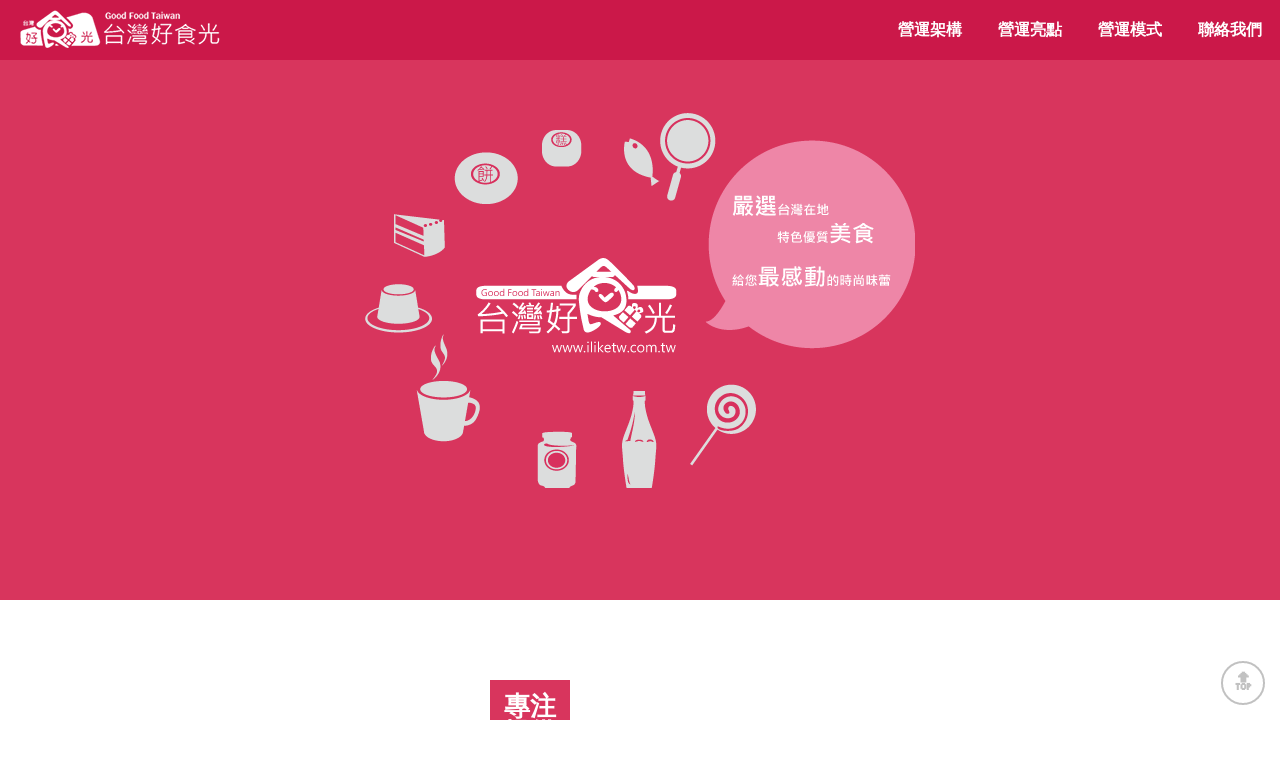

--- FILE ---
content_type: text/html; charset=utf-8
request_url: https://www.iliketw.com/
body_size: 3628
content:

<!DOCTYPE html>
<html lang="zh-TW">
    <head>
        <link rel="shortcut icon" href="/static/img/icon.ico.png" />
        <meta charset="utf-8" />
        <meta name="viewport" content="width=device-width, initial-scale=1" />
        <title>台灣好食光-電子商務一條龍整合服務</title>
        <meta name="description"
              content="台灣好食光擁有全方位的工作團隊，提供宅配美食網路代銷、營運統包、系統專案及整合行銷等電子商務一條龍服務，量身打造最適合的獲利模式，並持續培養與協助具潛力之業者。"/>
        <meta name="keywords"
              content="電子商務,整合行銷,通路媒合,產品規劃,規劃,網路行銷,官網建置,媒體曝光,數據分析,宅配美食,美食網購,系統建置,網站建置,媒體操作"/>
        <link href="/static/css/magnific-popup.css"
              rel="stylesheet"
              type="text/css"/>
        <link href="/static/css/boilerplate.css"
              rel="stylesheet"
              type="text/css"/>
        <link href="/static/css/all.css" rel="stylesheet" />
        <link href="/static/css/iliketw.css" rel="stylesheet" />
        <script src="/static/js/respond.min.js"></script>
        <script></script>
    </head>
    <body>
        <div class="gridContainer clearfix">
            <div id="menu">
                <div id="logo">
                    <a href="index.html">
                        <img src="/static/img/logo2.png" />
                    </a>
                </div>
                <div id="menubar">
                    <a>
                        <img src="/static/img/menu.png" />
                    </a>
                </div>
                <ul class="min-hidden">
                    <li id="menu01" class="menu">
                        <a href="#content01" title="營運架構">營運架構</a>
                    </li>
                    <li id="menu02" class="menu">
                        <a href="#content02" title="營運亮點">營運亮點</a>
                    </li>
                    <li id="menu03" class="menu">
                        <a href="#content03" title="營運模式">營運模式</a>
                    </li>
                    <li id="menu04" class="menu">
                        <a href="#content04" title="聯絡我們">聯絡我們</a>
                    </li>
                </ul>
            </div>
            <div id="header"></div>
            <div id="content00">
                <div id="content00-0">
                    <div id="content00-1">
                        <p>專注<br />提供</p>
                    </div>
                    <div id="content00-2">
                        <p>專業、整合、速度</p>
                    </div>
                    <h2>宅&nbsp;&nbsp;&nbsp;配&nbsp;&nbsp;&nbsp;美&nbsp;&nbsp;&nbsp;食</h2>
                    <h3>一 條 龍</h3>
                    <h1>電&nbsp;子&nbsp;商&nbsp;務&nbsp;整&nbsp;合&nbsp;服&nbsp;務</h1>
                </div>
            </div>
            <div id="content01">
                <br />
                <br />
                <div id="content01-0">
                    <div id="content01-1">
                        <img src="/static/img/01-1.png" />
                    </div>
                    <div id="content01-2">
                        <h1>
                            <font size="+10" color="#d8355d">01</font>營運架構
                        </h1>
                        <p>
                            <font size="-5" color="#d8355d">● </font> 網路代銷 -
                            為您的產品尋找最佳通路
                        </p>
                        <p>
                            <font size="-5" color="#d8355d">● </font> 營運統包 -
                            為您解決繁瑣的網路維運
                        </p>
                        <p>
                            <font size="-5" color="#d8355d">● </font> 系統專案 -
                            為您的需求量身訂作系統
                        </p>
                        <p>
                            <font size="-5" color="#d8355d">● </font> 整合行銷 -
                            為您發揮超乎預算的效益
                        </p>
                    </div>
                </div>
            </div>
            <div id="content02">
                <div id="content02-0">
                    <div id="content02-1">
                        <br />
                        <p>&nbsp;</p>
                        <h1>
                            <font size="+10" color="#d8355d">02</font>營運亮點
                        </h1>
                        <h2>流程創新 造就 服務靈活度</h2>
                        <div id="content02-1-1">
                            <p>整合服務</p>
                            <p>多元靈活</p>
                        </div>
                        <div id="content02-1-x">
                            <img src="/static/img/02-x.png" />
                        </div>
                        <div id="content02-1-1">
                            <p>群聚聯盟</p>
                            <p>資源共享</p>
                        </div>
                        <p>&nbsp;</p>
                        <p>&nbsp;</p>
                        <h3>目前已有200多家客戶採用</h3>
                        <p>&nbsp;</p>
                        <div id="content02-1-2">
                            <p>
                                代表
                                <br />
                                客戶
                            </p>
                        </div>
                        <div id="content02-1-3">
                            <p>阮的肉干、周老爸時尚餅舖、聖巴黎焦糖滷味、蜜匠蜂蜜、基隆口福麻花、CAKeees糕點家...</p>
                        </div>
                    </div>
                    <div id="content02-2">
                        <img src="/static/img/02-2.png" />
                    </div>
                </div>
            </div>
            <div id="content03">
                <div id="content03-0">
                    <div id="content03-1">
                        <h1>
                            <font color="#fff"><font size="+10" color="#fff">03</font>營運模式</font>
                        </h1>
                        <br />
                        <br />
                    </div>
                    <div id="content03-2-1" class="text03">
                        <img src="/static/img/03-1.png" />
                        <p>產品策略</p>
                    </div>
                    <div id="content03-2-2" class="text03">
                        <img src="/static/img/03-2.png" />
                        <p>
                            通路媒合
                        </p>
                    </div>
                    <div id="content03-2-3" class="text03">
                        <img src="/static/img/03-3.png" />
                        <p>
                            網路行銷
                        </p>
                    </div>
                    <div id="content03-2-4" class="text03">
                        <img src="/static/img/03-4.png" />
                        <p>
                            後勤維運
                        </p>
                    </div>
                    <div id="content03-2-5" class="text03">
                        <img src="/static/img/03-5.png" />
                        <p>
                            官網建置
                        </p>
                    </div>
                    <div id="content03-2-6" class="text03">
                        <img src="/static/img/03-6.png" />
                        <p>
                            媒體曝光
                        </p>
                    </div>
                    <div id="content03-2-7" class="text03">
                        <img src="/static/img/03-7.png" />
                        <p>
                            客戶服務
                        </p>
                    </div>
                    <div id="content03-2-8" class="text03">
                        <img src="/static/img/03-8.png" />
                        <p>
                            數據分析
                        </p>
                    </div>
                </div>
            </div>
            <div id="content04">
                <div id="content04-0">
                    <div class="container">
                        <h1>
                            <font size="+10" color="#d8355d">04</font>聯絡我們
                        </h1>
                        <form action="/mailer/sendmail/" method="post" id="form1">
                            <input type='hidden' name='csrfmiddlewaretoken' value='zHjwgDtds4aMkcM65dq33IcvME8RRrPr3kxVOc3cL1jEIXeUKVjor3lnTUWg1Rxe' />
                            <p id="contact_us_subtitle">
                                請使用表單聯繫我們，我們會儘速與您聯絡。<strong>以下 ※ 為必填</strong>
                            </p>
                            
                            <p>
                                <label>
                                    <span id="id_name_error" class="error_msg" style="display: none;"></span>
                                    <span><strong>※ </strong>中文姓名：</span>
                                    <input class="text" type="text" id="id_name" value="" name="contact_name" />
                                </label>
                                <br />
                                <label>
                                    <span><strong style="color: transparent;">※ </strong>聯絡電話：</span>
                                    <input class="text" type="text" name="contact_tel" value="" />
                                </label>
                                <br />
                                <label>
                                    <span id="id_email_error" class="error_msg" style="display: none;"></span>
                                    <span><strong>※ </strong>電子郵件：</span>
                                    <input class="text" type="text" id="id_email" name="contact_email" value="" />
                                </label>
                                <br />
                                <label>
                                    <span id="id_title_error" class="error_msg"  style="display: none;"></span>
                                    <span><strong>※ </strong>內容主旨：</span>
                                    <input class="text" type="text" id="id_title" name="contact_title" value="" />
                                </label>
                                <br />
                                <label>
                                    <span id="id_content_error" class="error_msg"  style="display: none;"></span>
                                    <span><strong>※ </strong>留言內容：</span>
                                </label>
                                <textarea name="contact_content" id="id_content"></textarea>
                                <br />
                            </p>
                        </form>
                        <ul class="actions uniform">
                            <li id="button-1" class="button" onclick="doReset();">
                                重&nbsp;&nbsp;設
                            </li>
                            <li id="button-2" class="button special" onclick="doSubmit();">
                                送&nbsp;&nbsp;出
                            </li>
                        </ul>
                    </div>
                </div>
            </div>
            <div id="footer">
                <ul>
                    <li>
                        服務電話：02-22542326　|　服務信箱：service@iliketw.com.tw
                    </li>
                    <li>
                        Copyright © 2025 好物有限公司。All rights reserved.
                    </li>
                </ul>
            </div>
            <div id="gotop" style="display: grid; place-items: center;">
                🔝
            </div>
        </div>
    </body>
    <script src="/static/js/jquery-1.11.3.min.js"></script>
    <script src="/static/js/jquery.magnific-popup.min.js"></script>
    <script src="/static/js/jefec.fullmask.js"></script>
    <script src="/static/js/index.js"></script>
</html>


--- FILE ---
content_type: text/css
request_url: https://www.iliketw.com/static/css/boilerplate.css
body_size: 5415
content:
@charset "utf-8";
/*
/* 
 * HTML5 ✰ 未定案模板
 *
 * 下列是眾多跨瀏覽器樣式研究的結果。 
 * 製作貢獻者謹列於行內，並誠摯感謝 Nicolas Gallagher、Jonathan Neal、
 * Kroc Camen，以及 H5BP 開發社群和小組。
 *
 * 此 CSS 的詳細資訊: h5bp.com/css
 * 
 * Dreamweaver 修改:
 * 1. 註解選取範圍標示
 * 2. 移除媒體查詢區段 (在個別檔案中新增我們的專屬區段)
 *
 * ==|== 標準化 ==========================================================
 */

/* =============================================================================
   HTML5 顯示定義
   ========================================================================== */

article,
aside,
details,
figcaption,
figure,
footer,
header,
hgroup,
nav,
section {
  display: block;
}
audio,
canvas,
video {
  display: inline-block;
  *display: inline;
  *zoom: 1;
}
audio:not([controls]) {
  display: none;
}
[hidden] {
  display: none;
}

/* =============================================================================
   基底
   ========================================================================== */

/*
 * 1. 修正當內文字體大小設定為使用 em 單位時，IE6/7 中的文字異常調整大小的問題
 * 2. 強制在非 IE 中使用垂直捲軸
 * 3. 防止在裝置方向變更時調整 iOS 文字大小，而不需停用使用者縮放: h5bp.com/g
 */

html {
  font-size: 100%;
  overflow-y: scroll;
  -webkit-text-size-adjust: 100%;
  -ms-text-size-adjust: 100%;
}

body {
  margin: 0;
  font-size: 13px;
  line-height: 1.231;
  vertical-align: middle;
}

body,
button,
input,
select,
textarea {
  font-family: "微軟正黑體", Arial, "新細明體", "細明體", "標楷體";
}

/* 
 * 移除選取範圍標示中的文字陰影: h5bp.com/i
 * 這些選取範圍宣告必須有所區別
 * 另外: 暗粉紅！(或自訂背景顏色以符合您的設計)
 */

/* Dreamweaver: 如果您想要自訂選取範圍標示，請將這些取消註解
 *::-moz-selection { background: #fe57a1; color: #fff; text-shadow: none; }
 *::selection { background: #fe57a1; color: #fff; text-shadow: none; }
 */

/* =============================================================================
   連結
   ========================================================================== */

a {
  color: #00e;
}
a:visited {
  color: #551a8b;
}
a:hover {
  color: #06e;
}
a:focus {
  outline: thin dotted;
}

/* 改善當停留並將焦點放在所有瀏覽器時的可讀性: h5bp.com/h */
a:hover,
a:active {
  outline: 0;
}

/* =============================================================================
   印刷樣式
   ========================================================================== */

abbr[title] {
  border-bottom: 1px dotted;
}

b,
strong {
  font-weight: bold;
}

blockquote {
  margin: 1em 40px;
}

dfn {
  font-style: italic;
}

hr {
  display: block;
  height: 1px;
  border: 0;
  border-top: 1px solid #ccc;
  margin: 1em 0;
  padding: 0;
}

ins {
  background: #ff9;
  color: #000;
  text-decoration: none;
}

mark {
  background: #ff0;
  color: #000;
  font-style: italic;
  font-weight: bold;
}

/* 重新宣告固定寬度字體系列: h5bp.com/j */
pre,
code,
kbd,
samp {
  font-family: monospace, monospace;
  _font-family: "courier new", monospace;
  font-size: 1em;
}

/* 改善所有瀏覽器中預先格式化之文字的可讀性 */
pre {
  white-space: pre;
  white-space: pre-wrap;
  word-wrap: break-word;
}

q {
  quotes: none;
}
q:before,
q:after {
  content: "";
  content: none;
}

small {
  font-size: 85%;
}

/* 放置下標字和上標字內容，而不影響行高: h5bp.com/k */
sub,
sup {
  font-size: 75%;
  line-height: 0;
  position: relative;
  vertical-align: baseline;
}
sup {
  top: -0.5em;
}
sub {
  bottom: -0.25em;
}

/* =============================================================================
   清單
   ========================================================================== */

ul,
ol {
  margin-top: 1em;
  margin-right: 0;
  margin-bottom: 1em;
  margin-left: 0;
  padding-top: 0;
  padding-right: 0;
  padding-bottom: 0;
  padding-left: 0px;
}
dd {
  margin: 0 0 0 40px;
}
nav ul,
nav ol {
  list-style: none;
  list-style-image: none;
  margin: 0;
  padding: 0;
}

/* =============================================================================
   內嵌內容
   ========================================================================== */

/*
 * 1. 改善在 IE7 中縮放時的影像品質: h5bp.com/d
 * 2. 移除影像容器上影像與邊框之間的間隙: h5bp.com/e 
 */

img {
  border: 0;
  -ms-interpolation-mode: bicubic;
  vertical-align: middle;
  text-align: right;
}

/*
 * 修正 IE9 中未隱藏的溢位 
 */

svg:not(:root) {
  overflow: hidden;
}

/* =============================================================================
   圖表
   ========================================================================== */

figure {
  margin: 0;
}

/* =============================================================================
   表單
   ========================================================================== */

form {
  margin: 0;
}
fieldset {
  border: 0;
  margin: 0;
  padding: 0;
}

/* 表示「label」會將焦點移至相關聯的表單元素 */
label {
  cursor: pointer;
}

/* 
 * 1. 修正 IE6/7/8/9 中非繼承的顏色 
 * 2. 修正 IE6/7 中顯示異常的對齊 
 */

legend {
  border: 0;
  *margin-left: -7px;
  padding: 0;
}

/*
 * 1. 修正所有瀏覽器中非繼承的字體大小
 * 2. 移除 FF3/4 S5 Chrome 中的邊界
 * 3. 在所有瀏覽器中定義一致的垂直對齊顯示
 */

button,
input,
select,
textarea {
  font-size: 100%;
  margin: 0;
  vertical-align: baseline;
  *vertical-align: middle;
}

/*
 * 1. 將行高定義為一般，以符合 FF3/4 (使用 UA 樣式表中的 !important 來設定)
 * 2. 修正 IE6/7 中顯示異常的內部間距
 */

button,
input {
  line-height: normal;
  *overflow: visible;
}

/*
 * 在「table」中重新加入內部間距，以避免 IE6/7 中的重疊和空白問題
 */

table button,
table input {
  *overflow: auto;
}

/*
 * 1. 顯示手掌游標，表示可點選的表單元素
 * 2. 允許 iOS 中可點選之表單元素的樣式
 */

button,
input[type="button"],
input[type="reset"],
input[type="submit"] {
  cursor: pointer;
  -webkit-appearance: button;
}

/*
 * 一致的方塊大小和外觀
 */

input[type="checkbox"],
input[type="radio"] {
  box-sizing: border-box;
}
input[type="search"] {
  -webkit-appearance: textfield;
  -moz-box-sizing: content-box;
  -webkit-box-sizing: content-box;
  box-sizing: content-box;
}
input[type="search"]::-webkit-search-decoration {
  -webkit-appearance: none;
}

/* 
 * 移除 FF3/4 中的內部內距和邊框: h5bp.com/l 
 */

button::-moz-focus-inner,
input::-moz-focus-inner {
  border: 0;
  padding: 0;
}

/* 
 * 1. 移除 IE6/7/8/9 中的預設垂直捲軸 
 * 2. 僅允許垂直調整大小
 */

textarea {
  overflow: auto;
  vertical-align: top;
  resize: vertical;
}

/* 表單有效性的色彩 */
input:valid,
textarea:valid {
}
input:invalid,
textarea:invalid {
  background-color: #f0dddd;
}

/* =============================================================================
   表格
   ========================================================================== */

table {
  border-collapse: collapse;
  border-spacing: 0;
}
td {
  vertical-align: top;
}

/* ==|== 主要樣式 =====================================================
   作者: 
   ========================================================================== */

/* ==|== 非語意的 helper 類別 ========================================
   在進入此區段之前，請先定義您的樣式。
   ========================================================================== */

/* 用於影像取代 */
.ir {
  display: block;
  border: 0;
  text-indent: -999em;
  overflow: hidden;
  background-color: transparent;
  background-repeat: no-repeat;
  text-align: left;
  direction: ltr;
}
.ir br {
  display: none;
}

/* 同時在螢幕讀取器和瀏覽器中隱藏: h5bp.com/u */
.hidden {
  display: none !important;
  visibility: hidden;
}

/* 僅垂直隱藏，但在螢幕讀取器中提供使用: h5bp.com/v */
.visuallyhidden {
  border: 0;
  clip: rect(0 0 0 0);
  height: 1px;
  margin: -1px;
  overflow: hidden;
  padding: 0;
  position: absolute;
  width: 1px;
}

/* 擴充 .visuallyhidden 類別，以允許元素可在透過鍵盤瀏覽時取得焦點: h5bp.com/p */
.visuallyhidden.focusable:active,
.visuallyhidden.focusable:focus {
  clip: auto;
  height: auto;
  margin: 0;
  overflow: visible;
  position: static;
  width: auto;
}

/* 垂直隱藏且在螢幕讀取器中隱藏，但保留版面 */
.invisible {
  visibility: hidden;
}

/* 包含浮動: h5bp.com/q */
.clearfix:before,
.clearfix:after {
  content: "";
  display: table;
}
.clearfix:after {
  clear: both;
}
.clearfix {
  zoom: 1;
  margin-right: auto;
  margin-left: auto;
}

/* ==|== 列印樣式 =======================================================
   列印樣式。
   已內嵌，以避免必要的 HTTP 連線: h5bp.com/r
   ========================================================================== */

@media print {
  * {
    background: transparent !important;
    color: black !important;
    text-shadow: none !important;
    filter: none !important;
    -ms-filter: none !important;
  } /* 黑色的列印速度更快: h5bp.com/s */
  a,
  a:visited {
    text-decoration: underline;
  }
  a[href]:after {
    content: " (" attr(href) ")";
  }
  abbr[title]:after {
    content: " (" attr(title) ")";
  }
  .ir a:after,
  a[href^="javascript:"]:after,
  a[href^="#"]:after {
    content: "";
  } /* 不要顯示影像的連結或 javascript/內部連結 */
  pre,
  blockquote {
    border: 1px solid #999;
    page-break-inside: avoid;
  }
  thead {
    display: table-header-group;
  } /* h5bp.com/t */
  tr,
  img {
    page-break-inside: avoid;
  }
  img {
    max-width: 100% !important;
  }
  @page {
    margin: 0.5cm;
  }
  p,
  h2,
  h3 {
    orphans: 3;
    widows: 3;
    padding-right: 30px;
    color: #fff;
  }
  h2,
  h3 {
    page-break-after: avoid;
  }
}
#header {
  margin-left: 0;
  background-color: #cb1849;
  padding-top: 300px;
  padding-bottom: 300px;
  background-attachment: scroll;
  background-image: url(images/00.png);
  background-repeat: no-repeat;
  background-position: center center;
}
#content00 h1 {
  color: #d8355d;
  font-weight: bold;
  font-size: 140%;
  font-family: "微軟正黑體", "新細明體", "標楷體", "Arial Unicode MS";
}
#content00-1 p {
  font-family: "微軟正黑體", "新細明體", "標楷體", "Arial Unicode MS";
  font-size: 218.75%;
  font-weight: bold;
  color: #fff;
  text-align: center;
  vertical-align: middle;
  padding-top: 5px;
}
#content00 h3 {
  font-family: "微軟正黑體", "新細明體", "標楷體", "Arial Unicode MS";
  color: #d8355d;
  text-align: center;
  vertical-align: middle;
  font-size: 620%;
  font-weight: bold;
}
#content00 h2 {
  font-size: 320%;
  color: #d8355d;
  white-space: normal;
  font-family: "微軟正黑體", "新細明體", "標楷體", "Arial Unicode MS";
  font-weight: bold;
}

#content01-2 h1 {
  font-family: "微軟正黑體", "新細明體", "標楷體", "Arial Unicode MS";
  font-size: 300%;
  font-weight: bold;
  text-align: center;
}

#content01-2 p {
  font-family: "微軟正黑體", "新細明體", "標楷體", "Arial Unicode MS";
  font-size: 130%;
  color: #3e3a39;
  font-weight: bold;
  text-align: center;
  padding-right: 10px;
}

#content02-1 h1 {
  font-family: "微軟正黑體", "新細明體", "標楷體", "Arial Unicode MS";
  font-size: 300%;
  font-weight: bold;
  text-align: left;
}
#content02-1 h2 {
  font-family: "微軟正黑體", "新細明體", "標楷體", "Arial Unicode MS";
  font-size: 180%;
  font-weight: bold;
  text-align: left;
}
#content02-1-1 {
  font-size: 120%;
  font-weight: bold;
  color: #fff;
  background-color: #d8355d;
  height: 60px;
  width: 100px;
  line-height: 5pt;
  text-align: center;
  float: left;
  vertical-align: middle;
  font-family: "微軟正黑體", Arial, "新細明體", "細明體", "標楷體";
}
#content02-1-x {
  float: left;
  font-size: 200%;
  color: #d8355d;
  padding-right: 15px;
  padding-left: 15px;
  font-weight: bold;
  text-align: center;
  padding-top: 10px;
  vertical-align: middle;
}
#content02-1 h3 {
  font-size: 170%;
  font-weight: bold;
  color: #d8355d;
  font-family: "微軟正黑體", "新細明體", "標楷體", "Arial Unicode MS";
  text-align: left;
  vertical-align: middle;
  float: none;
}
#content02-1-2 {
  font-family: "微軟正黑體", "新細明體", "標楷體", "Arial Unicode MS";
  font-size: 150%;
  color: #ee86a7;
  font-weight: bold;
  height: 60px;
  width: 60px;
  display: grid;
  place-items: center;
  float: left;
  border: 1px solid #ee86a7;
  line-height: 1;
}

#content02-1-2 p {
  margin: 0;
  padding: 0;
}

#content02-1-3 {
  font-family: "微軟正黑體", "新細明體", "標楷體", "Arial Unicode MS";
  color: #333;
  text-align: left;
  float: left;
  width: 200px;
  margin-left: 0px;
}
#content02-1-3 p {
  padding-left: 10px;
  width: 200px;
  float: left;
  font-size: 14px;
  line-height: 20px;
  margin-top: 0px;
}

#form1 p {
  line-height: 40px;
  text-align: left;
  font-family: "微軟正黑體";
  font-size: 90%;
  width: 100%;
  font-weight: bold;
}
#form1 p strong {
  color: #d8355d;
  font-weight: bold;
  font-family: "微軟正黑體";
}

#form1 p label span strong {
  color: #d8355d;
  font-weight: bold;
  font-family: "微軟正黑體";
}

#form1 p label {
  color: #333;
  text-align: left;
  font-family: "微軟正黑體";
  padding-bottom: 15px;
  font-weight: bold;
}

.uniform li {
  list-style-type: none;
  font-family: "微軟正黑體";
  font-weight: bold;
  font-size: 100%;
  color: #333;
}

.button {
  color: #fff;
  list-style-type: none;
  font-family: "微軟正黑體";
  line-height: 40px;
  text-decoration: none;
}

.button.special {
  color: #fff;
}

#button-1:hover {
  color: #666;
}
#button-1 a {
  display: block;
}

#button-2:hover {
  background-color: #d8355d;
}
#button-2 a {
  display: block;
}

#footer {
  text-align: center;
  vertical-align: middle;
}


--- FILE ---
content_type: text/css
request_url: https://www.iliketw.com/static/css/all.css
body_size: 3708
content:
@charset "utf-8";
/* 簡單流變媒體
   注意: 流變媒體要求您必須移除 HTML 中媒體的高度和寬度屬性
   http://www.alistapart.com/articles/fluid-images/ 
*/
img,
object,
embed,
video {
  max-width: 100%;
}
/* IE 6 不支援最大寬度，因此寬度預設為 100% */
.ie6 img {
  width: 100%;
}

/*
	Dreamweaver 流變格線屬性
	----------------------------------
	dw-num-cols-mobile:		6;
	dw-num-cols-tablet:		10;
	dw-num-cols-desktop:	12;
	dw-gutter-percentage:	25;
	
	靈感來自於 Ethan Marcotte 的「具回應功能的網頁設計」 
	http://www.alistapart.com/articles/responsive-web-design
	
	以及 Joni Korpi 的「黃金格線系統」
	http://goldengridsystem.com/
*/

/* 行動版面: 480px 以下。 */

.gridContainer {
  margin-left: auto;
  margin-right: auto;
  width: 100%;
}
#header {
  background-color: #d8355d;
  background-attachment: scroll;
  background-image: url(../img/00-2.png);
  background-repeat: no-repeat;
  background-position: center;
  padding-top: 400px;
  padding-bottom: 200px;
}

#menubar {
  float: right;
  height: 60px;
  width: 60px;
}

#menubar a:hover {
  background-color: #ee86a7;
  display: block;
  cursor: pointer;
}

#menubar a {
  display: block;
}

#menu {
  height: 60px;
  width: 100%;
  max-width: 1920px;
  background-color: #cb1849;
  display: block;
  position: fixed;
  float: right;
  clear: both;
  text-align: center;
}

#menu ul {
  float: right;
  background-color: #cb1849;
  width: 100%;
  height: 60px;
  text-align: center;
  clear: both;
  margin-top: 0px;
  /*隱藏子選單*/
  /*display: none;*/
}
.min-hidden {
  display: none;
}
.menu {
  height: 60px;
  width: 100%;
  list-style-type: none;
  float: left;
  clear: both;
  font-family: "微軟正黑體";
  text-align: center;
  font-size: 120%;
  font-weight: bold;
  background-color: #cb1849;
  line-height: 55px;
}

.menu a:hover {
  background-color: #ee86a7;
  height: 60px;
  width: 100%;
  color: #fff;
  text-align: center;
}

.menu a {
  display: block;
  height: 60px;
  width: 100%;
  color: #fff;
}
#logo {
  width: 80%;
  float: none;
  position: fixed;
  clear: none;
  text-align: center;
  padding-top: 10px;
  display: block;
}

#content00 {
  width: 100%;
  display: block;
  margin-left: 0;
  padding-top: 80px;
  padding-bottom: 80px;
}

#content00-0 {
  width: 240px;
  display: block;
  margin-left: auto;
  margin-right: auto;
}

#content00 h1 {
  color: #d8355d;
  font-size: 180%;
  font-weight: bold;
  text-align: left;
  line-height: 10px;
}

#content00 h2 {
  color: #d8355d;
  font-size: 270%;
  font-weight: bold;
  text-align: left;
  line-height: 15px;
}
#content00 h3 {
  color: #d8355d;
  font-size: 520%;
  font-weight: bold;
  text-align: left;
  line-height: 10px;
}

#content00-1 {
  background-color: #d8355d;
  height: 80px;
  width: 80px;
  float: left;
  display: grid;
  line-height: normal;
  justify-items: center;
  align-items: center;
  margin: unset;
  padding: unset;
}
#content00-1 p {
  font-family: "微軟正黑體", "新細明體", "標楷體", "Arial Unicode MS";
  font-size: 180%;
  font-weight: bold;
  color: #fff;
  line-height: 1;
  margin: 0;
  padding: 0;
}
#content00-2 p {
  font-family: "微軟正黑體", "新細明體", "標楷體", "Arial Unicode MS";
  font-size: 140%;
  font-weight: bold;
  color: #000;
  height: 35px;
  width: 150px;
  float: left;
  text-align: center;
  margin-top: 45pt;
  padding-left: 5px;
  font-family: "微軟正黑體";
}

#content01 {
  clear: both;
  float: left;
  margin-left: 0;
  width: 100%;
  display: block;
  background-color: #dcdcdd;
  padding-bottom: 80px;
  padding-top: 100px;
}
#content01-1 {
  clear: both;
  float: left;
  margin-left: 0;
  width: 100%;
  display: block;
  text-align: center;
  padding-right: 3px;
  padding-left: 3px;
}

#content01-2 {
  clear: both;
  float: left;
  margin-left: 0;
  width: 100%;
  display: block;
  margin-top: 2%;
}
#content02 {
  clear: both;
  float: left;
  margin-left: 0px;
  display: block;
  text-align: center;
  vertical-align: middle;
  padding-top: 80px;
  padding-bottom: 80px;
  width: 100%;
}

#content02-1 {
  width: 270px;
  display: block;
  text-align: center;
  vertical-align: middle;
  margin-left: auto;
  margin-right: auto;
}
#content02-2 {
  clear: both;
  float: left;
  width: 100%;
  display: block;
  text-align: center;
  vertical-align: middle;
  margin-left: 0px;
  margin-top: 50px;
}
#content03 {
  clear: both;
  float: left;
  width: 100%;
  display: block;
  background-color: #ee86a7;

  font-family: "微軟正黑體", "新細明體", "標楷體", "Arial Unicode MS";
  color: #fff;
  font-size: 130%;
  font-weight: bold;
  padding-top: 80px;
  padding-bottom: 80px;
  font-family: "微軟正黑體";
}
#content03-0 {
  clear: both;
  float: left;
  margin-left: 23%;
  width: 55%;
  display: block;
}
#content03-1 {
  clear: both;
  float: left;
  margin-left: 0;
  width: 100%;
  display: block;
  font-family: "微軟正黑體", "標楷體", "Arial Unicode MS";
  font-weight: bold;
  text-align: center;
}

#content03-2 {
  clear: both;
  float: left;
  margin-left: 0;
  width: 100%;
  display: block;
}

#content03-2-1 {
  width: 100%;
  display: block;
  text-align: center;
  vertical-align: middle;
  clear: both;
  float: none;
}
#content03-2-1 a {
  cursor: pointer;
  color: #fff;
}

#content03-2-1 a:hover {
  color: #ff0;
}
#content03-2-1text {
  color: #fff;
  margin-left: 30px;
  margin-top: 30px;
  margin-right: 30px;
}

#content03-2-2 {
  width: 100%;
  display: block;
  text-align: center;
  float: none;
  clear: both;
  color: #fff;
}

#content03-2-2 a {
  cursor: pointer;
  color: #fff;
}

#content03-2-2 a:hover {
  color: #ff0;
}
#content03-2-2text {
  color: #fff;
  margin-left: 30px;
  margin-top: 30px;
  margin-right: 30px;
}
#content03-2-3 {
  color: #fff;
  clear: both;
  float: none;
  margin-left: 0;
  width: 100%;
  display: block;
  text-align: center;
}
#content03-2-3 a {
  cursor: pointer;
  color: #fff;
}

#content03-2-3 a:hover {
  color: #ff0;
}
#content03-2-3text {
  color: #fff;
  margin-left: 30px;
  margin-top: 30px;
  margin-right: 30px;
}
#content03-2-4 {
  color: #fff;
  clear: both;
  float: none;
  width: 100%;
  display: block;
  text-align: center;
}
#content03-2-4 a {
  cursor: pointer;
  color: #fff;
}

#content03-2-4 a:hover {
  color: #ff0;
}
#content03-2-4text {
  color: #fff;
  margin-left: 30px;
  margin-top: 30px;
  margin-right: 30px;
}
#content03-2-5 {
  color: #fff;
  clear: both;
  float: none;
  margin-left: 0;
  width: 100%;
  display: block;
  text-align: center;
}
#content03-2-5 a {
  cursor: pointer;
  color: #fff;
}

#content03-2-5 a:hover {
  color: #ff0;
}
#content03-2-5text {
  color: #fff;
  margin-left: 30px;
  margin-top: 30px;
  margin-right: 30px;
}
#content03-2-6 {
  color: #fff;
  clear: both;
  float: none;
  width: 100%;
  display: block;
  text-align: center;
}
#content03-2-6 a {
  cursor: pointer;
  color: #fff;
}

#content03-2-6 a:hover {
  color: #ff0;
}
#content03-2-6text {
  color: #fff;
  margin-left: 30px;
  margin-top: 30px;
  margin-right: 30px;
}
#content03-2-7 {
  color: #fff;
  clear: both;
  float: none;
  margin-left: 0;
  width: 100%;
  display: block;
  text-align: center;
}
#content03-2-7 a {
  cursor: pointer;
  color: #fff;
}

#content03-2-7 a:hover {
  color: #ff0;
}
#content03-2-7text {
  color: #fff;
  margin-left: 30px;
  margin-top: 30px;
  margin-right: 30px;
}
#content03-2-8 {
  color: #fff;
  clear: both;
  float: none;
  width: 100%;
  display: block;
  text-align: center;
}
#content03-2-8 a {
  cursor: pointer;
  color: #fff;
}

#content03-2-8 a:hover {
  color: #ff0;
}
#content03-2-8text {
  color: #fff;
  margin-left: 30px;
  margin-top: 30px;
  margin-right: 30px;
}
.contentImg {
  display: block;
  margin-right: auto;
  margin-left: auto;
}

#content04 {
  clear: both;
  float: left;
  margin-left: 0%;
  width: 100%;
  display: block;
  font-family: "微軟正黑體", "新細明體", "標楷體", "Arial Unicode MS";
  font-size: 125%;
  text-align: center;
  padding-top: 100px;
}
#content04-0 {
  width: 200px;
  margin-right: auto;
  margin-left: auto;
  font-family: "微軟正黑體";
}
#content04-1 {
  clear: both;
  float: left;
  margin-left: 0;
  width: 100%;
  display: block;
}
.popup-modal-dismiss {
  float: right;
  padding-bottom: 20px;
}
#button-1 {
  background-color: #999;
  height: 40px;
  width: 197px;
  float: none;
  color: #fff;
  margin-left: 0px;
}
#form1 p textarea {
  width: 190px;
  height: 100px;
}
.text {
  height: 18px;
  width: 192px;
}
#button-2 {
  background-color: #ee86a7;
  color: #fff;
  height: 40px;
  width: 197px;
  text-align: center;
  float: none;
  margin-top: 10px;
  margin-left: 0px;
}
#gotop {
  display: none;
  position: fixed;
  right: 15px;
  bottom: 15px;
  font-size: 20px;
  color: #666;
  cursor: pointer;
  border-radius: 50%;
  border: 2px solid #666;
  background-color: #fff;
  height: 40px;
  width: 40px;
  font-weight: bold;
  font-family: "Arial Black", Gadget, sans-serif;
  filter: alpha(opacity=40); /*火狐專用*/
  opacity: 0.4; /*IE專用*/
}

#footer {
  width: 100%;
  text-align: center;
  vertical-align: middle;
  clear: both;
  height: 80px;
  padding-top: 30px;
}

/* 表格版面: 481px 到 768px。樣式繼承自: 行動版面。 */

@media only screen and (min-width: 481px) {
  .gridContainer {
    width: 100%;
    margin-right: auto;
    margin-left: auto;
    font-family: "微軟正黑體", "新細明體", "標楷體", "Arial Unicode MS";
  }
  #logo {
    height: 55px;
    width: 100%;
    position: fixed;
    clear: none;
    float: none;
    text-align: center;
    padding-top: 20px;
    display: block;
  }

  #header {
    background-image: url(../img/00.png);
    padding-top: 500px;
  }

  #menu {
    height: 120px;
    width: 100%;
    display: block;
    position: fixed;
  }
  #menubar {
    display: none;
  }

  #menu ul {
    width: 100%;
    margin: 0px;
    padding: 0px;
    display: block;
  }
  .min-hidden {
    display: block;
  }
  .menu {
    height: 40px;
    width: 25%;
    float: left;
    list-style-type: none;
    clear: none;
    margin-top: 80px;
    padding: 0px;
    margin-right: 0px;
    margin-bottom: 0px;
    margin-left: 0px;
    line-height: normal;
    display: block;
  }

  .menu a:hover {
    background-color: #ee86a7;
    height: 40px;
    width: 100%;
    padding-top: 20px;
    color: #fff;
    padding-right: 0px;
    padding-bottom: 0px;
    padding-left: 0px;
    margin-top: -20px;
    margin-right: 0px;
    margin-bottom: 0px;
    margin-left: 0px;
  }

  .menu a {
    display: block;
    height: 40px;
    width: 100%;
    padding-top: 20px;
    color: #fff;
    padding-right: 0px;
    padding-bottom: 0px;
    padding-left: 0px;
    margin-top: -20px;
    margin-right: 0px;
    margin-bottom: 0px;
    margin-left: 0px;
  }

  #content00 {
    line-height: 5px;
  }

  #content00-0 {
    width: 212pt;
  }
  #content00 h1 {
    font-size: 28px;
  }
  #content00 h2 {
    font-size: 320%;
    padding-top: 20px;
  }
  #content00 h3 {
    font-size: 620%;
  }
  #content01 {
    clear: both;
    float: left;
    margin-left: 0;
    width: 100%;
    display: block;
    background-color: #dcdcdd;
    padding-top: 120px;
  }
  #content00-1 p {
    font-size: 200%;
  }
  #content00-2 p {
    font-size: 160%;
    height: 15px;
    width: 170px;
    margin-top: 65px;
  }

  #content03 {
    margin-left: 0;
    padding-top: 120px;
  }
  #content03-0 {
    margin-left: 10.204%;
    width: 79.5918%;
  }

  #content03-2-1 {
    clear: both;
    margin-left: 0;
    width: 23.0769%;
    float: left;
  }

  #content03-2-2 {
    clear: none;
    float: left;
    margin-left: 2.5641%;
    width: 23.0769%;
  }
  #content03-2-3 {
    clear: none;
    float: left;
    margin-left: 2.5641%;
    width: 23.0769%;
  }
  #content03-2-4 {
    clear: none;
    float: left;
    margin-left: 2.5641%;
    width: 23.0769%;
  }
  #content03-2-5 {
    clear: both;
    float: left;
    margin-left: 0;
    width: 23.0769%;
  }
  #content03-2-6 {
    clear: none;
    float: left;
    margin-left: 2.5641%;
    width: 23.0769%;
  }
  #content03-2-7 {
    clear: none;
    float: left;
    margin-left: 2.5641%;
    width: 23.0769%;
  }
  #content03-2-8 {
    clear: none;
    float: left;
    margin-left: 2.5641%;
    width: 23.0769%;
  }
  #content04 {
    padding-top: 0px;
  }
  #content04-0 {
    width: 305px;
    margin-top: 150px;
  }

  #button-1 {
    width: 100px;
    float: left;
    margin-left: 35px;
  }
  #button-2 {
    width: 100px;
    float: left;
    margin-left: 20px;
    margin-top: 0px;
  }
  #form1 p textarea {
    width: 285px;
    height: 120px;
  }
}
/* 桌面版面: 769px 到最大 1920px。樣式繼承自: 行動版面和表格版面。 */

@media only screen and (min-width: 769px) {
  .gridContainer {
    width: 100%;
    max-width: 1920px;
    margin: auto;
    font-family: "微軟正黑體", "新細明體", "標楷體", "Arial Unicode MS";
  }
  #logo {
    height: 40px;
    width: 314px;
    float: left;
    position: fixed;
    padding-top: 10px;
    text-align: left;
    padding-left: 20px;
    display: block;
  }

  #menu {
    height: 60px;
    width: 100%;
    display: block;
    position: fixed;
    float: right;
  }
  #menu ul {
    float: right;
    width: 400px;
    display: block;
  }
  .min-hidden {
    display: block;
  }
  .menu {
    height: 40px;
    width: 100px;
    float: left;
    list-style-type: none;
    padding-top: 20px;
    clear: none;
    margin-top: 0px;
  }

  .menu a:hover {
    height: 40px;
    width: 100px;
    padding-top: 20px;
  }

  .menu a {
    height: 40px;
    width: 100px;
    padding-top: 20px;
    margin-top: -20px;
  }

  #header {
    background-image: url(../img/00.png);
    padding-top: 300px;
    padding-bottom: 300px;
  }

  #content00 {
    text-align: center;
    vertical-align: middle;
  }
  #content00-0 {
    width: 300px;
  }
  #content00 h2 {
    font-size: 320%;
    float: none;
    clear: both;
  }

  #content01 {
    text-align: center;
    margin-right: auto;
  }
  #content01-0 {
    width: 650px;
    margin-right: auto;
    margin-left: auto;
  }
  #content01-1 {
    clear: both;
    float: left;
    width: 320px;
    display: block;
    text-align: center;
  }
  #content01-2 {
    clear: none;
    float: left;
    margin-left: 20px;
    width: 300px;
    text-align: left;
  }

  #content02-0 {
    width: 650px;
    margin-right: auto;
    margin-left: auto;
  }

  #content02-1 {
    clear: both;
    float: left;
    width: 280px;
    display: block;
    text-align: left;
  }
  #content02-2 {
    clear: none;
    float: left;
    margin-left: 20px;
    width: 350px;
  }
  #content03 {
    margin-left: 0;
  }
  #content03-0 {
    margin-left: 0;
    width: 100%;
  }

  #content03-2 {
    clear: none;
    margin-left: 1.6949%;
    width: 55%;
  }

  #content03-2-1 {
    float: left;
    width: 9%;
    margin-left: 30%;
    color: #fff;
  }

  #content03-2-2 {
    margin-left: 1.6949%;
    width: 9%;
  }
  #content03-2-3 {
    margin-left: 1.6949%;
    width: 9%;
  }
  #content03-2-4 {
    margin-left: 1.6949%;
    width: 9%;
  }
  #content03-2-5 {
    margin-left: 30%;
    width: 9%;
  }
  #content03-2-6 {
    margin-left: 1.6949%;
    width: 9%;
  }
  #content03-2-7 {
    margin-left: 1.6949%;
    width: 9%;
  }
  #content03-2-8 {
    margin-left: 1.6949%;
    width: 9%;
  }

  #footer {
    height: 100px;
    padding-top: 40px;
  }
}


--- FILE ---
content_type: text/css
request_url: https://www.iliketw.com/static/css/iliketw.css
body_size: 281
content:
#contact_us_subtitle {
  color: black;
  line-height: 25px;
  font-family: "微軟正黑體", "新細明體", "標楷體", "Arial Unicode MS";
}
.alert-error {
  color: #a94442;
  background-color: #f2dede;
  border-color: #ebccd1;
  padding: 10px;
}
.alert-success {
  color: #3c763d;
  background-color: #dff0d8;
  border-color: #d6e9c6;
  padding: 10px;
}

.error_msg {
  color: white;
  background-color: #d8355d;
  width: 100%;
  display: inline-block;
  text-align: center;
}

#footer ul li {
  list-style-type: none;
  font-family: "微軟正黑體", "新細明體", "標楷體", "Arial Unicode MS";
  font-size: 87.5%;
  color: #666;
  line-height: 170%;
  text-align: center;
  vertical-align: middle;
}
a:link {
  color: #fff;
  text-decoration: none;
}
a:hover {
  color: #cccccc;
  text-decoration: none;
}
a:visited {
  text-decoration: none;
}
a:active {
  text-decoration: none;
}

button {
  all: unset;
}

button:focus {
  outline: revert;
}


--- FILE ---
content_type: text/javascript
request_url: https://www.iliketw.com/static/js/index.js
body_size: 910
content:
$(function () {
  $("#gotop").click(function () {
    jQuery("html,body").animate(
      {
        scrollTop: 0,
      },
      1000
    );
  });
  $(window).scroll(function () {
    if ($(this).scrollTop() > 300) {
      $("#gotop").fadeIn("fast");
    } else {
      $("#gotop").stop().fadeOut("fast");
    }
  });

  $("#menubar").click(function () {
    if ($("#menu ul").hasClass("min-hidden")) {
      $("#menu ul").removeClass("min-hidden");
    } else {
      $("#menu ul").addClass("min-hidden");
    }
  });

  $("#menu ul").click(function () {
    $("#menu ul").addClass("min-hidden");
  });
});
function doReset() {
  document.getElementById("form1").reset();
}
function validateEmail(email) {
  var re =
    /^([\w-]+(?:\.[\w-]+)*)@((?:[\w-]+\.)*\w[\w-]{0,66})\.([a-z]{2,6}(?:\.[a-z]{2})?)$/i;
  return re.test(email);
}
function doSubmit() {
  var name = document.getElementById("id_name").value;
  var email = document.getElementById("id_email").value;
  var title = document.getElementById("id_title").value;
  var content = document.getElementById("id_content").value;
  var error = 0;
  if (name == "") {
    $("#id_name_error").show();
    document.getElementById("id_name_error").innerHTML = "* 請輸入姓名";
    document.getElementById("id_name").focus();
    error += 1;
  } else {
    $("#id_name_error").hide();
    document.getElementById("id_name_error").innerHTML = "";
  }

  if (email == "") {
    $("#id_email_error").show();
    document.getElementById("id_email_error").innerHTML = "* 請輸入電子郵件";
    document.getElementById("id_email").focus();
    error += 1;
  } else if (!validateEmail(email)) {
    $("#id_email_error").show();
    document.getElementById("id_email_error").innerHTML =
      "* 請檢查電子郵件格式";
    document.getElementById("id_email").focus();
    error += 1;
  } else {
    $("#id_email_error").hide();
    document.getElementById("id_email_error").innerHTML = "";
  }

  if (title == "") {
    $("#id_title_error").show();
    document.getElementById("id_title_error").innerHTML = "* 請輸入內容主旨";
    document.getElementById("id_title").focus();
    error += 1;
  } else {
    $("#id_title_error").hide();
    document.getElementById("id_title_error").innerHTML = "";
  }

  if (content == "") {
    $("#id_content_error").show();
    document.getElementById("id_content_error").innerHTML = "* 請輸入內容";
    document.getElementById("id_content").focus();
    document.getElementById("id_content").select();

    error += 1;
  } else {
    $("#id_content_error").hide();
    document.getElementById("id_content_error").innerHTML = "";
  }

  if (error == 0) {
    document.getElementById("form1").submit();
    jefecFullMaskCreate();
  }
}

(function (i, s, o, g, r, a, m) {
  i["GoogleAnalyticsObject"] = r;
  (i[r] =
    i[r] ||
    function () {
      (i[r].q = i[r].q || []).push(arguments);
    }),
    (i[r].l = 1 * new Date());
  (a = s.createElement(o)), (m = s.getElementsByTagName(o)[0]);
  a.async = 1;
  a.src = g;
  m.parentNode.insertBefore(a, m);
})(window, document, "script", "//www.google-analytics.com/analytics.js", "ga");
ga("create", "UA-64746968-1", "auto");
ga("send", "pageview");


--- FILE ---
content_type: text/plain
request_url: https://www.google-analytics.com/j/collect?v=1&_v=j102&a=1553656231&t=pageview&_s=1&dl=https%3A%2F%2Fwww.iliketw.com%2F&ul=en-us%40posix&dt=%E5%8F%B0%E7%81%A3%E5%A5%BD%E9%A3%9F%E5%85%89-%E9%9B%BB%E5%AD%90%E5%95%86%E5%8B%99%E4%B8%80%E6%A2%9D%E9%BE%8D%E6%95%B4%E5%90%88%E6%9C%8D%E5%8B%99&sr=1280x720&vp=1280x720&_u=IEBAAEABAAAAACAAI~&jid=1197371907&gjid=1794936546&cid=422521807.1762076820&tid=UA-64746968-1&_gid=376015290.1762076820&_r=1&_slc=1&z=305375441
body_size: -450
content:
2,cG-9ELP4MGYQ4

--- FILE ---
content_type: text/javascript
request_url: https://www.iliketw.com/static/js/jefec.fullmask.js
body_size: 147
content:
/*!
 * Jefec column selection v0.1.0
 *
 * Author: Beard
 *
 *
 * Date: Sat Feb 13 22:33:48 2010 -0500
 */

function jefecFullMaskCreate() {
  $("body").append(
    "<div id='jefec-mask' style='background-color:rgba(0,0,0,0.5);position:fixed;top:0;left:0;width:100%;height:100vh;z-index:9999'><div style='width: 40%;margin: auto;text-align: center;'><img src='/static/img/loading.gif' style='width:64px;padding-top:50vh;'></div></div>"
  );
}
function jefecFullMaskDelete() {
  $("#jefec-mask").remove();
}
